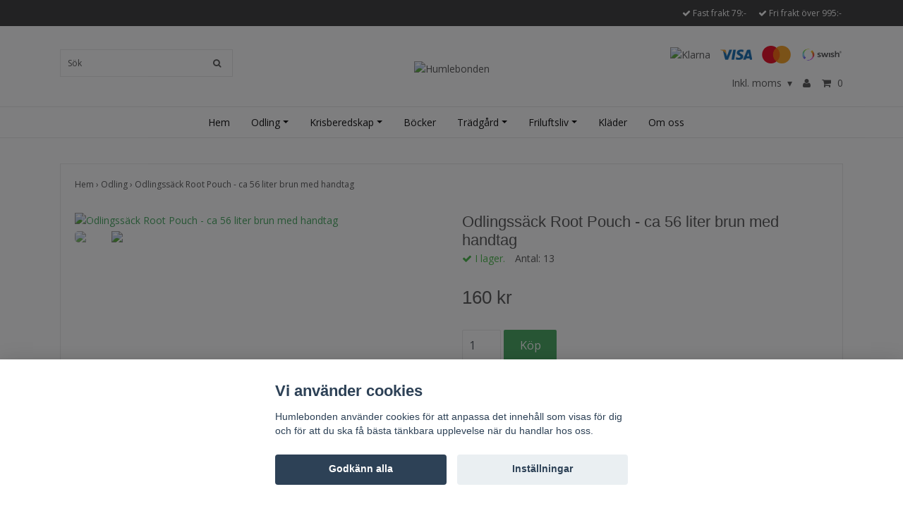

--- FILE ---
content_type: text/html; charset=utf-8
request_url: https://humlebonden.se/odling/odlingssack-root-pouch-30-liter-brun-med-handtag
body_size: 14820
content:
<!DOCTYPE html>
<html lang="sv">
<head><script>var fbPixelEventId = Math.floor(Math.random() * 9000000000) + 1000000000;</script><meta property="ix:host" content="cdn.quickbutik.com/images"><title>Odlingssäck Root Pouch - ca 56 liter brun med handtag - Humlebonden</title>
<meta http-equiv="Content-Type" content="text/html; charset=UTF-8">
<meta name="author" content="Humlebonden">
<meta name="description" content="Odlingssäck Root Pouch tillverkade av 100% återvunnet material.Passar utmärkt för att odla både grönsaker och blommor i. I växthus eller utomhus. Vid användning">
<link rel="icon" type="image/png" href="https://cdn.quickbutik.com/images/29293s/templates/ocean/assets/favicon.png?s=91702&auto=format">
<meta property="og:description" content="Odlingssäck Root Pouch tillverkade av 100% återvunnet material.Passar utmärkt för att odla både grönsaker och blommor i. I växthus eller utomhus. Vid användning">
<meta property="og:title" content="Odlingssäck Root Pouch - ca 56 liter brun med handtag - Humlebonden">
<meta property="og:url" content="https://humlebonden.se/odling/odlingssack-root-pouch-30-liter-brun-med-handtag">
<meta property="og:site_name" content="Humlebonden">
<meta property="og:type" content="website">
<meta property="og:image" content="https://cdn.quickbutik.com/images/29293s/products/603374880d927.png">
<meta property="twitter:card" content="summary">
<meta property="twitter:title" content="Humlebonden">
<meta property="twitter:description" content="Odlingssäck Root Pouch tillverkade av 100% återvunnet material.Passar utmärkt för att odla både grönsaker och blommor i. I växthus eller utomhus. Vid användning">
<meta property="twitter:image" content="https://cdn.quickbutik.com/images/29293s/products/603374880d927.png">
<meta name="viewport" content="width=device-width, initial-scale=1, maximum-scale=1">
<link rel="canonical" href="https://humlebonden.se/odling/odlingssack-root-pouch-30-liter-brun-med-handtag">
<!-- CSS --><link href="https://storage.quickbutik.com/stores/29293s/templates/ocean/css/assets.css?91702" rel="stylesheet" type="text/css" media="all">
<link href="https://storage.quickbutik.com/stores/29293s/templates/ocean/css/style.css?91702" rel="stylesheet" type="text/css" media="all">
<link rel="sitemap" type="application/xml" title="Sitemap" href="https://humlebonden.se/sitemap.xml">
<link href="//fonts.googleapis.com/css?family=Open+Sans:400,700%7C" rel="stylesheet" type="text/css"  media="all" /><!--[if lt IE 9]><script src="http://html5shim.googlecode.com/svn/trunk/html5.js"></script><![endif]-->

	<meta name="google-site-verification" content="yRVWGHoHD4t7iYpqCeDKZODRKR4sxrKltFXK2IGA7Fc" />

<meta name="facebook-domain-verification" content="a2d6dxbvmflhiadz2wrzyavw341o65" />

<!--Start of Tawk.to Script-->
<script type="text/javascript">
var Tawk_API=Tawk_API||{}, Tawk_LoadStart=new Date();
(function(){
var s1=document.createElement("script"),s0=document.getElementsByTagName("script")[0];
s1.async=true;
s1.src='https://embed.tawk.to/65c277e30ff6374032ca0486/1hlvq8kuu';
s1.charset='UTF-8';
s1.setAttribute('crossorigin','*');
s0.parentNode.insertBefore(s1,s0);
})();
</script>
<!--End of Tawk.to Script-->
<script type="text/javascript" defer>document.addEventListener('DOMContentLoaded', () => {
    document.body.setAttribute('data-qb-page', 'product');
});</script><script src="/assets/shopassets/cookieconsent/cookieconsent.js?v=230"></script>
<style>
    html.force--consent,
    html.force--consent body{
        height: auto!important;
        width: 100vw!important;
    }
</style>

    <script type="text/javascript">
    var qb_cookieconsent = initCookieConsent();
    var qb_cookieconsent_blocks = [{"title":"Vi anv\u00e4nder cookies","description":"Humlebonden anv\u00e4nder cookies f\u00f6r att anpassa det inneh\u00e5ll som visas f\u00f6r dig och f\u00f6r att du ska f\u00e5 b\u00e4sta t\u00e4nkbara upplevelse n\u00e4r du handlar hos oss."},{"title":"N\u00f6dv\u00e4ndiga cookies *","description":"Dessa cookies \u00e4r n\u00f6dv\u00e4ndiga f\u00f6r att butiken ska fungera korrekt och g\u00e5r inte att st\u00e4nga av utan att beh\u00f6va l\u00e4mna denna webbplats. De anv\u00e4nds f\u00f6r att funktionalitet som t.ex. varukorg, skapa ett konto och annat ska fungera korrekt.","toggle":{"value":"basic","enabled":true,"readonly":true}},{"title":"Statistik och prestanda","description":"Dessa cookies g\u00f6r att vi kan r\u00e4kna bes\u00f6k och trafik och d\u00e4rmed ta reda p\u00e5 saker som vilka sidor som \u00e4r mest popul\u00e4ra och hur bes\u00f6karna r\u00f6r sig p\u00e5 v\u00e5r webbplats. All information som samlas in genom dessa cookies \u00e4r sammanst\u00e4lld, vilket inneb\u00e4r att den \u00e4r anonym. Om du inte till\u00e5ter dessa cookies kan vi inte ge dig en lika skr\u00e4ddarsydd upplevelse.","toggle":{"value":"analytics","enabled":false,"readonly":false},"cookie_table":[{"col1":"_ga","col2":"google.com","col3":"2 years","col4":"Google Analytics"},{"col1":"_gat","col2":"google.com","col3":"1 minute","col4":"Google Analytics"},{"col1":"_gid","col2":"google.com","col3":"1 day","col4":"Google Analytics"}]},{"title":"Marknadsf\u00f6ring","description":"Dessa cookies st\u00e4lls in via v\u00e5r webbplats av v\u00e5ra annonseringspartner f\u00f6r att skapa en profil f\u00f6r dina intressen och visa relevanta annonser p\u00e5 andra webbplatser. De lagrar inte direkt personlig information men kan identifiera din webbl\u00e4sare och internetenhet. Om du inte till\u00e5ter dessa cookies kommer du att uppleva mindre riktad reklam.","toggle":{"value":"marketing","enabled":false,"readonly":false}}];
</script>
    <!-- Google Analytics 4 -->
    <script async src="https://www.googletagmanager.com/gtag/js?id=G-JWKTSBGNVC"></script>
    <script>
        window.dataLayer = window.dataLayer || [];
        function gtag(){dataLayer.push(arguments);}

        gtag('consent', 'default', {
            'analytics_storage': 'denied',
            'ad_storage': 'denied',
            'ad_user_data': 'denied',
            'ad_personalization': 'denied',
            'wait_for_update': 500,
        });

        const getConsentForCategory = (category) => (typeof qb_cookieconsent == 'undefined' || qb_cookieconsent.allowedCategory(category)) ? 'granted' : 'denied';

        if (typeof qb_cookieconsent == 'undefined' || qb_cookieconsent.allowedCategory('analytics') || qb_cookieconsent.allowedCategory('marketing')) {
            const analyticsConsent = getConsentForCategory('analytics');
            const marketingConsent = getConsentForCategory('marketing');

            gtag('consent', 'update', {
                'analytics_storage': analyticsConsent,
                'ad_storage': marketingConsent,
                'ad_user_data': marketingConsent,
                'ad_personalization': marketingConsent,
            });
        }

        // Handle consent updates for GA4
        document.addEventListener('QB_CookieConsentAccepted', function(event) {
            const cookie = qbGetEvent(event).cookie;
            const getConsentLevel = (level) => (cookie && cookie.level && cookie.level.includes(level)) ? 'granted' : 'denied';

            gtag('consent', 'update', {
                'analytics_storage': getConsentLevel('analytics'),
                'ad_storage': getConsentLevel('marketing'),
                'ad_user_data': getConsentLevel('marketing'),
                'ad_personalization': getConsentLevel('marketing'),
            });
        });

        gtag('js', new Date());
        gtag('config', 'G-JWKTSBGNVC', { 'allow_enhanced_conversions' : true } );
gtag('config', 'AW-10797660568', { 'allow_enhanced_conversions' : true } );
gtag('event', 'page_view', JSON.parse('{"ecomm_pagetype":"product","ecomm_prodid":"19","ecomm_totalvalue":160,"currency":"SEK","send_to":"AW-10797660568"}'));
gtag('event', 'view_item', JSON.parse('{"currency":"SEK","value":"160","items":[{"item_name":"Odlingssäck Root Pouch - ca 56 liter brun med handtag","item_id":"19","price":"160","item_category":"Odling","item_variant":"","quantity":"1","description":"<p>Odlingss&auml;ck Root Pouch tillverkade av 100% &aring;tervunnet material.<\/p><p>Passar utm&auml;rkt f&ouml;r att odla b&aring;de gr&ouml;nsaker och blommor i. I v&auml;xthus eller utomhus. Vid anv&auml;ndning inomhus t&auml;nk p&aring; att ha ett fat under d&aring; odlingss&auml;cken sl&auml;pper igenom &ouml;verfl&ouml;digt vatten.<\/p><p>UV-best&auml;ndig &bull; BPA-fri &bull; Giftfri<\/p><p>Tillverkad av 100% &aring;tervunnet material<\/p><p>250 g \/ m2 PETE-tyg<\/p><p>Root Pouch &auml;r ett familjef&ouml;retag som f&ouml;rvandlar kasserade plastflaskor till ett m&aring;ngsidigt, geo-textilmaterial.<\/p><p>Odlingss&auml;ckarna Root Pouch tyg h&aring;ller v&auml;xterna friska genom att l&aring;ta &ouml;verfl&ouml;digt vatten rinna ut och l&aring;ta r&ouml;tter andas och v&auml;xa.<\/p><p>S&auml;ckarna har en h&aring;llbarhet p&aring; ca 3-5 s&auml;songer men oftast mycket l&auml;ngre &auml;n s&aring; om man t&ouml;mmer, borstar ur dem och f&ouml;rvarar dem under tak n&auml;r de inte anv&auml;nds.&amp;nbsp;<\/p><p>H&ouml;jd ca 37cm . Diameter ca 41cm<\/p><p>Volymen p&aring; s&auml;ckarna &auml;r ca liter och st&auml;mmer inte alltid exakt. Volymen kan vara mellan 52 - 56 liter<\/p>","image_url":"https%3A%2F%2Fcdn.quickbutik.com%2Fimages%2F29293s%2Fproducts%2F603374880d927.png"}]}'));

        const gaClientIdPromise = new Promise(resolve => {
            gtag('get', 'G-JWKTSBGNVC', 'client_id', resolve);
        });
        const gaSessionIdPromise = new Promise(resolve => {
            gtag('get', 'G-JWKTSBGNVC', 'session_id', resolve);
        });

        Promise.all([gaClientIdPromise, gaSessionIdPromise]).then(([gaClientId, gaSessionId]) => {
            var checkoutButton = document.querySelector("a[href='/cart/index']");
            if (checkoutButton) {
                checkoutButton.onclick = function() {
                    var query = new URLSearchParams({
                        ...(typeof qb_cookieconsent == 'undefined' || qb_cookieconsent.allowedCategory('analytics') ? {
                            gaClientId,
                            gaSessionId,
                        } : {}),
                        consentCategories: [
                            ...(typeof qb_cookieconsent == 'undefined' || qb_cookieconsent.allowedCategory('analytics')) ? ['analytics'] : [],
                            ...(typeof qb_cookieconsent == 'undefined' || qb_cookieconsent.allowedCategory('marketing')) ? ['marketing'] : [],
                        ],
                    });
                    this.setAttribute("href", "/cart/index?" + query.toString());
                };
            }
        });
    </script>
    <!-- End Google Analytics 4 --></head>
<body>
    <div id="my-wrapper">

	<header id="site-header" class="clearfix">

    <div class="top-bar">
    
        <div class="container">
            <div class="row d-flex d-lg-none">
            
                <div class="languages-mobile col-3">
                </div>
        	
            	<div class="col-6 text-center">
        		        <a class="taxlink" title="Prices including tax. Click to toggle" href="?tax-reverse">
        		        Inkl. moms
        		         <i class="fa fa-sort-desc">&#x25be;</i>
        		        </a>
            	</div>
        	
            </div>
        </div>
        
    </div>
    
    <div class="container">
        
        <div id="mobile-navigation">
            <nav class="nav">
                <ul>
                    <li>
                        <a href="#shopping-cart" class="slide-menu">Din varukorg</a>
                    </li>
                    
                        <li>
                            <a class="" href="/">Hem</a>
                        </li>
                        <li>
                            <a class="" href="/odling">Odling</a>
                        </li>
                        <li>
                            <a class="" href="/krisberedskap">Krisberedskap</a>
                        </li>
                        <li>
                            <a class="" href="/bocker">Böcker</a>
                        </li>
                        <li>
                            <a class="" href="/tradgard">Trädgård</a>
                        </li>
                        <li>
                            <a class="" href="/friluftsliv">Friluftsliv</a>
                        </li>
                        <li>
                            <a class="" href="/klader">Kläder</a>
                        </li>
                        <li>
                            <a class="" href="/sidor/om-oss">Om oss</a>
                        </li>
                        <li>
                            <hr />
                        </li>
                </ul>
            </nav>
        </div>

        <div class=" d-block d-lg-none mobile-header">
            <div class="row">
                <div class="col-3">
                    <a id="responsive-menu-button" href="#navigation"> <i class="fa fa-bars fa-2x"></i> </a>
                </div>
                <div class="col-6">
                    <form action="/shop/search" method="get">
                        <div class="search-wrapper">
                            <input class="search_text" name="s" type="text" placeholder="Sök" value="">
                            <button class="search_submit" type="submit"><i class="fa fa-search"></i></button>
                            <div class="clear"></div>
                        </div>
                    </form>
                </div>
                <div class="col-3 text-right">
                    <a href="#shopping-cart" class="mobile-cart-icon cart-link slide-menu"><i class="fa fa-shopping-cart"></i><span class="cart_link_count">0</span></a>
                </div>
            </div>
        </div>
        
        <div>
            <div class="row">
                <div class="col-lg-6 col-md-4 col-12">
                    <div class="top_left_content">
                         
                    </div>
                </div>
                <div class="col-lg-6 col-md-8 col-12"> 
                    <div class="top_pointers">

                            <div class="top_pointer">
                                <i class='fa fax fa-check'></i> Fast frakt 79:-
                            </div>

                            <div class="top_pointer">
                                <i class='fa fax fa-check'></i> Fri frakt över 995:-
                            </div>
                    </div>
                </div>
            </div>
        </div>
        
    </div>
</header>
<div id="main" role="main">

	<div class="container header-wrapper">

		<div id="page-layout">
			<div class="row">
				<div class="col-lg-4 hidden-xs d-none d-lg-flex flex-column align-items-md-center align-items-lg-start justify-content-center">
                    <div class="search-wrapper d-none d-md-block">
                        <form action="/shop/search" method="get">
                            <input class="search_text" name="s" type="text" size="25" placeholder="Sök" value="">
                            <button class="search_submit" type="submit">
                                <i class="fa fa-search"></i>
                            </button>
                            <div class="clear"></div>
                        </form>
                    </div>
                    
                    <div class="d-flex justify-content-start align-items-center mt-3">
                    
                    
                        
                    </div>
                    
                </div>
                
                <div class="col-lg-4 text-center logo">
                    <a href="https://humlebonden.se" title="Humlebonden" class="col-md-8"> <img class="img-responsive max-height-logo" src="https://cdn.quickbutik.com/images/29293s/templates/ocean/assets/logo.png?s=91702&auto=format" alt="Humlebonden">
						
                    </a>
                </div>
                
                <div class="col-lg-4 d-none d-lg-flex align-items-md-center align-items-lg-end justify-content-center flex-column">
                    <div class="hidden-sm d-none d-md-inline-block pr-lg-0 mt-3 mt-lg-0 ">
                        	<div class="paymentmethods">
                        		    <img alt="Klarna" class="x1" src="https://cdn.klarna.com/1.0/shared/image/generic/logo/sv_se/basic/logo_black.png?width=75">
                        		    <img alt="Visa" class="x15" src="/assets/shopassets/paylogos/visa.png">
                        		    <img alt="MasterCard" src="/assets/shopassets/paylogos/mastercard.png">
                        		    <img alt="Swish" class="x1" src="/assets/shopassets/paylogos/swish.png"> 
                        	</div>
                    </div>
                    <div id="cart-brief" class="pr-2 d-flex justify-content-end align-items-center mt-3">
                        
                            <a class="taxlink" title="Priser är inkl. moms. Klicka för att växla om till exkl. moms." href="?tax-reverse"> Inkl. moms <i class="fa fa-sort-desc">&#x25be;</i></a>
            			
                                <a title="Logga in" class="loginlink" href="/customer/login"><i class="fa fa-user"></i></a>
                        
                        <a href="#shopping-cart" class="cart-link slide-menu"><i class="fa fa-shopping-cart"></i> <span class="cart_link_count">0</span></a>
                    </div>
                </div>
                
            </div>
        </div>
    </div>
    
    <div id="main_menu" class="d-none d-lg-block">
        <div id="product-nav-wrapper">
            <ul class="nav nav-pills container d-flex justify-content-center">
                        <li>
                            <a href="/" title="Hem">Hem</a>
                        </li>
                        <li class="dropdown">
                            <span class=""></span>
                            <a href="/odling" class="dropdown-toggle">Odling</a>
                            <ul class="dropdown-menu">
                                    <li><a href="/odling/odlingssackar">Odlingssäckar</a></li>
                                    <li><a href="/odling/odling-och-skord">Odlingstillbehör och Skörd</a></li>
                                    <li><a href="/odling/handredskap">Handredskap</a></li>
                                    <li><a href="/odling/forkultivering">Förkultivering</a></li>
                                    <li><a href="/odling/vaxtbelysning">Växtbelysning</a></li>
                            </ul>
                        </li>
                        <li class="dropdown">
                            <span class=""></span>
                            <a href="/krisberedskap" class="dropdown-toggle">Krisberedskap</a>
                            <ul class="dropdown-menu">
                                    <li><a href="/krisberedskap/frystorkad-mat">Frystorkad mat</a></li>
                                    <li><a href="/krisberedskap/portabel-stromforsorjning">Portabel strömförsörjning</a></li>
                                    <li><a href="/krisberedskap/krislador">Krislådor</a></li>
                                    <li><a href="/krisberedskap/verktyg">Verktyg</a></li>
                                    <li><a href="/krisberedskap/vatten-och-rening">Vatten och rening</a></li>
                                    <li><a href="/krisberedskap/matlagning-och-gas">Matlagning och gas</a></li>
                                    <li><a href="/krisberedskap/ficklampor-och-belysning">Ficklampor och belysning</a></li>
                            </ul>
                        </li>
                        <li>
                            <a href="/bocker" title="Böcker">Böcker</a>
                        </li>
                        <li class="dropdown">
                            <span class=""></span>
                            <a href="/tradgard" class="dropdown-toggle">Trädgård</a>
                            <ul class="dropdown-menu">
                                    <li><a href="/tradgard/for-faglar-och-insekter">För fåglar och insekter</a></li>
                            </ul>
                        </li>
                        <li class="dropdown">
                            <span class=""></span>
                            <a href="/friluftsliv" class="dropdown-toggle">Friluftsliv</a>
                            <ul class="dropdown-menu">
                                    <li><a href="/friluftsliv/vedklyv">Vedklyv</a></li>
                                    <li><a href="/friluftsliv/knivar-och-yxor">Knivar och Yxor</a></li>
                                    <li><a href="/friluftsliv/laga-mat-ata">Laga Mat &amp; Äta</a></li>
                                    <li><a href="/friluftsliv/tillbehor">Tillbehör</a></li>
                            </ul>
                        </li>
                        <li>
                            <a href="/klader" title="Kläder">Kläder</a>
                        </li>
                        <li>
                            <a href="/sidor/om-oss" title="Om oss">Om oss</a>
                        </li>
            </ul>
        </div>
    </div>
    <div class="container">
        <div class="row">
            <div class="maincol col">
                <div class="maincontent">
                <article id="/odling/odlingssack-root-pouch-30-liter-brun-med-handtag" itemscope itemtype="http://schema.org/Product">
                <div id="single_product">
                
                <div class="row single-product-border mt-4">
                        <!-- Breadcrumbs -->
                        <nav class="breadcrumb col-12" aria-label="breadcrumbs">
                            <a href="/" title="Hem">Hem&nbsp;<span aria-hidden="true">›&nbsp;</span></a>
                            <a href="/odling" title="Odling">Odling&nbsp;<span aria-hidden="true">›&nbsp;</span></a>
                            <a href="/odling/odlingssack-root-pouch-30-liter-brun-med-handtag" title="Odlingssäck Root Pouch - ca 56 liter brun med handtag">Odlingssäck Root Pouch - ca 56 liter brun med handtag&nbsp;</a>
                        </nav>
                    
                	<div class="col-md-6 col-sm-6 product-images">
                	
                		<div class="product-images">
                            <ul id="lightSlider">
                                    <li data-thumb="https://cdn.quickbutik.com/images/29293s/products/603374880d927.png?w=90&auto=format" class="active qs-product-image85">
                				        <a href="https://cdn.quickbutik.com/images/29293s/products/603374880d927.png" title="Odlingssäck Root Pouch - ca 56 liter brun med handtag">
                                            <img itemprop="image" src="https://cdn.quickbutik.com/images/29293s/products/603374880d927.png?w=750&auto=format" alt="Odlingssäck Root Pouch - ca 56 liter brun med handtag" />
                                        </a>
                                    </li>
                                    <li data-thumb="https://cdn.quickbutik.com/images/29293s/products/161348825116134881611613488090602920d20b6d3.jpeg?w=90&auto=format" class="active qs-product-image29">
                				        <a href="https://cdn.quickbutik.com/images/29293s/products/161348825116134881611613488090602920d20b6d3.jpeg" title="Odlingssäck Root Pouch - ca 56 liter brun med handtag">
                                            <img itemprop="image" src="https://cdn.quickbutik.com/images/29293s/products/161348825116134881611613488090602920d20b6d3.jpeg?w=750&auto=format" alt="Odlingssäck Root Pouch - ca 56 liter brun med handtag" />
                                        </a>
                                    </li>
                            </ul>
                            <br />
                        </div>
                	
                    </div>
                	
                	<div class="col-md-6 col-sm-6">
                	    <section class="entry-content">
                
                            <h1 class="custom-font product-description-header" itemprop="name">Odlingssäck Root Pouch - ca 56 liter brun med handtag</h1>
                            
                            <div class="product-stock-box">
                                <div data-in-stock-text="I lager." data-out-of-stock-text="Ej i lager." data-combination-not-exist-text="Varianten finns ej." class="product-current-stock-status instock"><i class="fa fa-check"></i> I lager.</div>
                                
                                    
                                    
                                    
                                    
                                    <div class="product-current-stock-qty-box">Antal: <span class="product-current-stock-qty">13</span></div>
                                    
                                    
                                    
                                    
                            </div>
                
                            <form class="qs-cart form" method="post">     
                                
                                <input type="hidden" class="qs-cart-pid"    value="19">
                                <input type="hidden" class="qs-cart-price"  value="160">
                                
                
                                <h5 class="custom-font compare-at-price qs-product-before-price" style="display:none;">0 kr</h5>
                
                                <div itemprop="offers" itemscope itemtype="http://schema.org/Offer">
                                    <h3 class="custom-font qs-product-price" id="price-field">160 kr</h3>
                                    <meta itemscope itemprop="itemCondition" itemtype="http://schema.org/OfferItemCondition" content="http://schema.org/NewCondition" />
                                    <meta itemprop="price" content="160">
                                    <meta itemprop="priceCurrency" content="SEK">
                                    <link itemprop="availability" href="http://schema.org/InStock">
                                    <meta itemprop="url" content="https://humlebonden.se/odling/odlingssack-root-pouch-30-liter-brun-med-handtag">
                                </div>
                        
                                <meta itemprop="sku" content="RP009">
                                
                                <meta itemprop="brand" content="Root Pouch">
                                
                        
                                <div>
                                    <input name="qs-cart-qty" type="number" class="qs-cart-qty form-control qty-picker" min="1" value="1">
                
                                    <input type="submit" name="add" value="Köp" id="purchase" data-unavailable-txt="Otillgänglig" class="qs-cart-submit btn">
                                </div>
                
                            </form>
                
                            
                            
                            <div class="product-info-box product-supplier-box" style=""><strong>Leverantör:</strong> <span class="product-current-supplier">Root Pouch</span></div>
                
                            <div class="product-description-wrapper product_description" itemprop="description">
                                <p>Odlingssäck Root Pouch tillverkade av 100% återvunnet material.</p><p>Passar utmärkt för att odla både grönsaker och blommor i. I växthus eller utomhus. Vid användning inomhus tänk på att ha ett fat under då odlingssäcken släpper igenom överflödigt vatten.</p><p>UV-beständig • BPA-fri • Giftfri</p><p>Tillverkad av 100% återvunnet material</p><p>250 g / m2 PETE-tyg</p><p>Root Pouch är ett familjeföretag som förvandlar kasserade plastflaskor till ett mångsidigt, geo-textilmaterial.</p><p>Odlingssäckarna Root Pouch tyg håller växterna friska genom att låta överflödigt vatten rinna ut och låta rötter andas och växa.</p><p>Säckarna har en hållbarhet på ca 3-5 säsonger men oftast mycket längre än så om man tömmer, borstar ur dem och förvarar dem under tak när de inte används.&nbsp;</p><p>Höjd ca 37cm . Diameter ca 41cm</p><p>Volymen på säckarna är ca liter och stämmer inte alltid exakt. Volymen kan vara mellan 52 - 56 liter</p>
                            </div>
                
                                <div id="share"></div>
                
                        </section>
                    </div>
                
                </div>
                
                <div class="row mt-5">
                    <div class="col-md-12">
                        <h3>Flera populära produkter</h3>
                        
                        <ul class="product-grid row clearfix">
                            <li class="col-lg-3 col-md-4 col-sm-4 col-12 product  d-flex justify-content-center" data-pid="112">
                                <div class="indiv-product d-flex flex-column justify-content-between">
                                
                                    <div class="content_box">
                                        <div class="product-image">
                                            <div class="product-head">
                                                <img src="https://cdn.quickbutik.com/images/29293s/products/6213b36383e31.jpeg?w=500&h=500&auto=format" alt="Sticketikett bambu 10 cm, 15 st" class="animated fadeIn">
                                            </div>
                                        </div>
                                        <div class="product-overlay">
                                            <a href="/odling/sticketikett-bambu-10-cm-15-st"></a>
                                        </div>
                                    </div>
                                    
                                    <div class="content_product_desc d-flex flex-column justify-content-between pt-3 flex-grow-1">
                                        <div class="indiv-product-title-text mb-4">
                                            <a href="/odling/sticketikett-bambu-10-cm-15-st" title="Sticketikett bambu 10 cm, 15 st">
                                                Sticketikett bambu 10 cm, 15 st
                                            </a>
                                        </div>
                                        <div class="align-self-normal">
                                            <div class="money-styling custom-font d-inline-block float-left">
                                                <a href="/odling/sticketikett-bambu-10-cm-15-st" title="Sticketikett bambu 10 cm, 15 st">
                                                    29 kr <s>39 kr</s>
                                                </a>
                                            </div>
                                            <div class="text-center d-inline-block float-right">
                                            </div>
                                        </div>
                                    </div>
                                    
                                </div>
                            </li>
                            <li class="col-lg-3 col-md-4 col-sm-4 col-12 product  d-flex justify-content-center" data-pid="151">
                                <div class="indiv-product d-flex flex-column justify-content-between">
                                
                                    <div class="content_box">
                                        <div class="product-image">
                                            <div class="product-head">
                                                <img src="https://cdn.quickbutik.com/images/29293s/products/635a73df5784e.jpeg?w=500&h=500&auto=format" alt="Bindtråd Naturfärgad 5 meter" class="animated fadeIn">
                                            </div>
                                        </div>
                                        <div class="product-overlay">
                                            <a href="/odling/bindtrad-naturfargad-5-meter"></a>
                                        </div>
                                    </div>
                                    
                                    <div class="content_product_desc d-flex flex-column justify-content-between pt-3 flex-grow-1">
                                        <div class="indiv-product-title-text mb-4">
                                            <a href="/odling/bindtrad-naturfargad-5-meter" title="Bindtråd Naturfärgad 5 meter">
                                                Bindtråd Naturfärgad 5 meter
                                            </a>
                                        </div>
                                        <div class="align-self-normal">
                                            <div class="money-styling custom-font d-inline-block float-left">
                                                <a href="/odling/bindtrad-naturfargad-5-meter" title="Bindtråd Naturfärgad 5 meter">
                                                    39 kr <s>50 kr</s>
                                                </a>
                                            </div>
                                            <div class="text-center d-inline-block float-right">
                                            </div>
                                        </div>
                                    </div>
                                    
                                </div>
                            </li>
                            <li class="col-lg-3 col-md-4 col-sm-4 col-12 product  d-flex justify-content-center" data-pid="162">
                                <div class="indiv-product d-flex flex-column justify-content-between">
                                
                                    <div class="content_box">
                                        <div class="product-image">
                                            <div class="product-head">
                                                <img src="https://cdn.quickbutik.com/images/29293s/products/635a897918f78.jpeg?w=500&h=500&auto=format" alt="Handsåg ihopfällbar" class="animated fadeIn">
                                            </div>
                                        </div>
                                        <div class="product-overlay">
                                            <a href="/odling/handsag"></a>
                                        </div>
                                    </div>
                                    
                                    <div class="content_product_desc d-flex flex-column justify-content-between pt-3 flex-grow-1">
                                        <div class="indiv-product-title-text mb-4">
                                            <a href="/odling/handsag" title="Handsåg ihopfällbar">
                                                Handsåg ihopfällbar
                                            </a>
                                        </div>
                                        <div class="align-self-normal">
                                            <div class="money-styling custom-font d-inline-block float-left">
                                                <a href="/odling/handsag" title="Handsåg ihopfällbar">
                                                    259 kr <s>359 kr</s>
                                                </a>
                                            </div>
                                            <div class="text-center d-inline-block float-right">
                                                <form class="qs-cart" method="post">
                                                    <input type="hidden" class="qs-cart-pid"    value="162">
                                                    <input type="hidden" class="qs-cart-price"  value="259">
                                                    <input name="qs-cart-qty" type="hidden" class="qs-cart-qty qty-picker" value="1" />
                
                                                    <input type="submit" name="add" value="Köp" class="list-buybtn qs-cart-submit btn  btn-block">
                                                </form>
                                            </div>
                                        </div>
                                    </div>
                                    
                                </div>
                            </li>
                            <li class="col-lg-3 col-md-4 col-sm-4 col-12 product  d-flex justify-content-center" data-pid="277">
                                <div class="indiv-product d-flex flex-column justify-content-between">
                                
                                    <div class="content_box">
                                        <div class="product-image">
                                            <div class="product-head">
                                                <img src="https://cdn.quickbutik.com/images/29293s/products/65940d121d1cb.jpeg?w=500&h=500&auto=format" alt="Presentkort" class="animated fadeIn">
                                            </div>
                                        </div>
                                        <div class="product-overlay">
                                            <a href="/odling/presentkort"></a>
                                        </div>
                                    </div>
                                    
                                    <div class="content_product_desc d-flex flex-column justify-content-between pt-3 flex-grow-1">
                                        <div class="indiv-product-title-text mb-4">
                                            <a href="/odling/presentkort" title="Presentkort">
                                                Presentkort
                                            </a>
                                        </div>
                                        <div class="align-self-normal">
                                            <div class="money-styling custom-font d-inline-block float-left">
                                                <a href="/odling/presentkort" title="Presentkort">
                                                    100 kr 
                                                </a>
                                            </div>
                                            <div class="text-center d-inline-block float-right">
                                                    <a href="/odling/odlingssack-root-pouch-30-liter-brun-med-handtag" title="Presentkort" class="list-buybtn btn btn-block">Köp</a>
                                            </div>
                                        </div>
                                    </div>
                                    
                                </div>
                            </li>
                        </ul>
                    </div>
                </div>
                
                </div>
                </article>                </div>
            </div>
        </div>
    </div>
</div><div class="d-block d-lg-none paymentmethods-footer">
    	<div class="paymentmethods">
    		    <img alt="Klarna" class="x1" src="https://cdn.klarna.com/1.0/shared/image/generic/logo/sv_se/basic/logo_black.png?width=75">
    		    <img alt="Visa" class="x15" src="/assets/shopassets/paylogos/visa.png">
    		    <img alt="MasterCard" src="/assets/shopassets/paylogos/mastercard.png">
    		    <img alt="Swish" class="x1" src="/assets/shopassets/paylogos/swish.png"> 
    	</div>
</div>

<footer>
<div class="container">
    <div class="row">
        <div class="col-lg-12 col-md-12">
        
				
        <div class="footer-menu text-center">
        <a href="/contact">Kontakt</a>&nbsp;
        <a href="/sidor/terms-and-conditions">Köpvillkor</a>&nbsp;
        </div>

        <div class="text-center">

            		<a href="https://www.facebook.com/Humlebonden/" target="_blank" class="btn btn-facebook"><i class="fa fa-facebook"></i></a>
            		<a href="https://www.instagram.com/humlebonden.se/" target="_blank" class="btn btn-instagram"><i class="fa fa-instagram"></i></a>
  
            <div class="clearfix"></div>
            <div style="margin-top: 16px;">© Copyright 2025 Humlebonden</div>
            <div class="poweredby"><a style="text-decoration: none;" target="_blank" title="Powered by Quickbutik" href="https://quickbutik.com">Powered by Quickbutik</a></div></div>
						
		</div>

	</div>
<!-- .row -->
		
</div>
<!-- container -->
</footer><div class="modal fade" id="languageModal" role="dialog" data-backdrop="false">
        <div class="modal-dialog modal-sm">
            <div class="modal-content align-items-center justify-content-center">
                <div class="modal-body">
                    <div class="text-center">
Choose language
</div>
                    </div>
            </div>
        </div>
    </div>

    <div id="mobile-bar-settings" data-lbl-overview="Översikt" data-lbl-search="Sök"></div>
    <nav id="navigation"><ul>
<li>
                <a href="/">Hem</a>
                </li>
            <li>
                <a href="/odling"><span>Odling</span></a>
                <ul>
<li> <a class="show-all" href="/odling" title="Odling">Visa allt i Odling</a>
</li>
                    <li><a href="/odling/odlingssackar">Odlingssäckar</a></li>
                        <li><a href="/odling/odling-och-skord">Odlingstillbehör och Skörd</a></li>
                        <li><a href="/odling/handredskap">Handredskap</a></li>
                        <li><a href="/odling/forkultivering">Förkultivering</a></li>
                        <li><a href="/odling/vaxtbelysning">Växtbelysning</a></li>
                        
</ul>
</li>
            <li>
                <a href="/krisberedskap"><span>Krisberedskap</span></a>
                <ul>
<li> <a class="show-all" href="/krisberedskap" title="Krisberedskap">Visa allt i Krisberedskap</a>
</li>
                    <li><a href="/krisberedskap/frystorkad-mat">Frystorkad mat</a></li>
                        <li><a href="/krisberedskap/portabel-stromforsorjning">Portabel strömförsörjning</a></li>
                        <li><a href="/krisberedskap/krislador">Krislådor</a></li>
                        <li><a href="/krisberedskap/verktyg">Verktyg</a></li>
                        <li><a href="/krisberedskap/vatten-och-rening">Vatten och rening</a></li>
                        <li><a href="/krisberedskap/matlagning-och-gas">Matlagning och gas</a></li>
                        <li><a href="/krisberedskap/ficklampor-och-belysning">Ficklampor och belysning</a></li>
                        
</ul>
</li>
            <li>
                <a href="/bocker">Böcker</a>
                </li>
            <li>
                <a href="/tradgard"><span>Trädgård</span></a>
                <ul>
<li> <a class="show-all" href="/tradgard" title="Trädgård">Visa allt i Trädgård</a>
</li>
                    <li><a href="/tradgard/for-faglar-och-insekter">För fåglar och insekter</a></li>
                        
</ul>
</li>
            <li>
                <a href="/friluftsliv"><span>Friluftsliv</span></a>
                <ul>
<li> <a class="show-all" href="/friluftsliv" title="Friluftsliv">Visa allt i Friluftsliv</a>
</li>
                    <li><a href="/friluftsliv/vedklyv">Vedklyv</a></li>
                        <li><a href="/friluftsliv/knivar-och-yxor">Knivar och Yxor</a></li>
                        <li><a href="/friluftsliv/laga-mat-ata">Laga Mat &amp; Äta</a></li>
                        <li><a href="/friluftsliv/tillbehor">Tillbehör</a></li>
                        
</ul>
</li>
            <li>
                <a href="/klader">Kläder</a>
                </li>
            <li>
                <a href="/sidor/om-oss">Om oss</a>
                </li>
            <li>
                <a href="/contact">Kontakt</a>
                </li>
            <li>
                <a href="/sidor/terms-and-conditions">Köpvillkor</a>
                </li>
            <li>
                <a href="/customer/login"><i class="fa fa-user"></i> Logga in</a>
                    
</li>
        </ul></nav><nav id="shopping-cart"><div id="mmnue-cartbox" class="mmnue-cartbox">
	<!-- Your content -->
	<div>
		<div class="cartHeader text-center">Din varukorg</div>
	</div>
	
	<div class="qs-cart-empty" >
        <p style="padding: 28px;font-weight: 600;margin:0;">Din varukorg är tom, men det behöver den inte vara.</p>
    </div>
    
	<div class="qs-cart-update" style="display:none;" >
        <table id="CARTITEMS" class="table table-sm ">
            <thead>
                <tr>
                    <td style="width: 220px; text-align: left;">Produkt</td>
                    <td style="width: 130px; text-align: right;">Pris</td>
                </tr>
            </thead>

            <tbody>
            </tbody>
            <tfoot>
                <tr>
                    <td colspan="1"></td>
                    <td colspan="1" class="cartTotal" style="text-align: right;">0,00 SEK</td>
                </tr>
            </tfoot>
        </table>
	</div>
	
	<div class="slide-checkout-buttons">
		<a href="/cart/index" class="btn-buy btn btn-block btn-lg list-buybtn">Till kassan <i class="fa fa-shopping-cart"></i></a>
		<a  class="mmnue_close btn slide-menu mt-3" style="text-decoration: none; color: #2a2a2a;">Fortsätt att handla</a>
	</div>
	
</div></nav>
</div>

    <script src="https://storage.quickbutik.com/stores/29293s/templates/ocean/js/plugins.js?91702" type="text/javascript"></script><script src="https://storage.quickbutik.com/stores/29293s/templates/ocean/js/custom.js?91702" type="text/javascript"></script><script src="https://storage.quickbutik.com/stores/29293s/templates/ocean/js/qb.js?91702" type="text/javascript"></script>
<script type="text/javascript">var qs_store_url = "https://humlebonden.se";</script>
<script type="text/javascript">var qs_store_apps_data = {"location":"\/odling\/odlingssack-root-pouch-30-liter-brun-med-handtag","products":[],"product_id":"19","category_id":null,"category_name":"Odling","fetch":"fetch","order":null,"search":null,"recentPurchaseId":null,"product":{"title":"Odlingss\u00e4ck Root Pouch - ca 56 liter brun med handtag","price":"160 kr","price_raw":"160","before_price":"0 kr","hasVariants":false,"weight":"0","stock":"13","url":"\/odling\/odlingssack-root-pouch-30-liter-brun-med-handtag","preorder":false,"images":[{"url":"https:\/\/cdn.quickbutik.com\/images\/29293s\/products\/603374880d927.png","position":"1","title":"603374880d927.png","is_youtube_thumbnail":false},{"url":"https:\/\/cdn.quickbutik.com\/images\/29293s\/products\/161348825116134881611613488090602920d20b6d3.jpeg","position":"2","title":"161348825116134881611613488090602920d20b6d3.jpeg","is_youtube_thumbnail":false}]}}; var qs_store_apps = [];</script>
<script>if (typeof qs_options !== "undefined") { qs_store_apps_data.variants = JSON.stringify(Array.isArray(qs_options) ? qs_options : []); }</script>
<script type="text/javascript">$.ajax({type:"POST",url:"https://humlebonden.se/apps/fetch",async:!1,data:qs_store_apps_data, success:function(s){qs_store_apps=s}});</script>
<script>
    function fbConversion() {
        if (typeof qb_cookieconsent == 'undefined' || qb_cookieconsent.allowedCategory('marketing')) {
            fetch("https://humlebonden.se/apps/fbpixel",{method:"POST",headers:{"Content-Type":"application/json"},body:JSON.stringify({...qs_store_apps_data,event_id:fbPixelEventId})}).catch(e=>{console.error("Error:",e)});
        }
    }

    document.addEventListener('QB_CookieConsentAccepted', function(e) {
        fbConversion();
    });

    fbConversion();
</script>
<script type="text/javascript" src="/assets/qb_essentials.babel.js?v=20251006"></script><script type="text/javascript"> var recaptchaSiteKey="6Lc-2GcUAAAAAMXG8Lz5S_MpVshTUeESW6iJqK0_"; </script>
<!-- START WISHLISTS APP -->
<script type="text/javascript">
$(document).ready(function()
{
	var product_id = '19';
	var data = qs_store_apps.wishlists;

    	if(data.product && data.use_btn > 0)
    	{
    		$(data.btn_identifier).append(data.btn);
    	}
    	
    	$('head').append('<style>'+data.css+'</style>');
    	
});
</script>
<!-- END WISHLISTS APP -->
<!-- FREE SHIPPING TIMER APP START -->
<script type="text/javascript">
function checkFreeShipping(e)
{
	e = qbGetEvent(e);
	if(e==true)
	{
		response = qs_store_apps.freeshippingtimer;
		
		if(response.showas == 'inelement')
    	{
    		if($(document).find(response.showas_inelement_identifier).length > 0)
    		{
    			$(document).find(response.showas_inelement_identifier).css({ padding: '6px 0', 'font-size' : '13px', background: response.bg_color, color: response.text_color}).html(response.message).fadeOut(1).fadeIn(1);
    		}
    	}

    	return true;
	}

    $.post(qs_store_url + '/apps/freeshippingtimer/fetch', function(response) {
    	if(response.showas == 'notice')
    	{
    		showShippingNotice(response.message, response.text_color, response.bg_color);
    	}else if(response.showas == 'inelement')
    	{
    		if($(document).find(response.showas_inelement_identifier).length > 0)
    		{
    			$(document).find(response.showas_inelement_identifier).css({ padding: '6px 0', 'font-size' : '13px', background: response.bg_color, color: response.text_color}).html(response.message).fadeOut(1).fadeIn(1);
    		}
    	}
    });
}

var fstmessagetimer = null;
function showShippingNotice(message, text_color, bg_color)
{
   var newly_created = false;
   if($(document).find('.freeshippingtimer-message').length !== 1)
   {
   	   newly_created = true;
	   var loadDiv = document.createElement('div');
	   document.body.appendChild(loadDiv);
	   loadDiv.setAttribute('class','freeshippingtimer-message');
	   loadDiv.innerHTML ='<span id=fstx>×</span><div id=fst_div></div>';
   }
   
   if(newly_created == false && $('.freeshippingtimer-message').css('display') != 'none')
   {
   		// Show new message
   		$('.freeshippingtimer-message #fst_div').html(message);
   		// Reset timeout
   		clearTimeout(fstmessagetimer);
   		
   		fstmessagetimer = setTimeout(function() {
		     $('.freeshippingtimer-message').fadeOut();
	   }, 5000);
	   
   }else{
   	   $('.freeshippingtimer-message #fst_div').html(message);
   	
	   $('#fst_div').css({
	   		width: '98%'
	   });
	   
	   $('.freeshippingtimer-message').css({
	      background: bg_color,
	      color: text_color,
	     'font-size': '14px',
	      left: '0',
	      padding: '6px 0',
	      position: 'fixed',
	      top: '0',
	     'text-align': 'center',
	      width: '100%',
	     'z-index': '100000000'
	   });
	   
	   $('.freeshippingtimer-message > div > span').css({ 
	        color: '#ffffff',
	        'font-weight': 'bold'
	   });
	     
	   $('.freeshippingtimer-message > span').css({
	        cursor: 'pointer',
	        'font-size': '28px',
	        'position': 'absolute',
	        'right': '10px',
	         top: '-7px'
	   });
	   
   	   $('.freeshippingtimer-message').slideDown('fast');
   	   
   	   $('.freeshippingtimer-message #fstx').on('click', function(){
	 	  $('.freeshippingtimer-message').slideUp('fast');
	 	  clearTimeout(fstmessagetimer);
	   });
	   
   	   fstmessagetimer = setTimeout(function() {
		     $('.freeshippingtimer-message').fadeOut();
	   }, 5000);
   }
}

$(document).ready(function(){
	
	$(document).on("QB_CartUpdated", checkFreeShipping);
	
	checkFreeShipping(true,);
	
});
</script>
<!-- FREE SHIPPING TIMER APP END -->
<!-- PRODUCTWATCHERS APP START -->
    <script type="text/javascript">
        var url = qs_store_url + "/apps/productwatchers/load?product_id=19&soldout=false";
        var script = document.createElement('script');
        script.src = url;
        document.getElementsByTagName('head')[0].appendChild(script);
    </script>
<!-- PRODUCTWATCHERS APP END -->

<!-- START PRODUCTREVIEWS APP -->
<script type="text/javascript">
  // Function to render star rating using Bootstrap classes
  function renderProductRating(rating, reviewCount, starColorSetting) {
    const uniqueId = Math.floor(Math.random() * 100000);
    
    // Get configurable star size from appsOverrides, or fall back to default
    const starSize = window.appsOverrides?.QuickbutikProductReviews?.config?.stars?.size || '16px';
    
    // Determine star color (backend resolves "primary" to actual color)
    const activeColor = starColorSetting || '#F59E0B';
    const inactiveColor = '#E5E7EB';
    
    let starsHtml = '<div class="d-flex align-items-center mx-auto">';
    
    // Generate 5 stars
    for (let starIndex = 1; starIndex <= 5; starIndex++) {
      const gradientId = 'rating-gradient-' + uniqueId + '-' + starIndex;
      const remainder = rating - starIndex + 1;
      const fillPercentage = remainder > 0 && remainder < 1
        ? remainder * 100
        : starIndex <= Math.floor(rating)
          ? 100
          : 0;
      
      starsHtml += '<svg aria-hidden="true" style="width:' + starSize + ';height:' + starSize + '" viewBox="0 0 20 20" xmlns="http://www.w3.org/2000/svg">';
      starsHtml += '<title>Star ' + starIndex + '</title>';
      starsHtml += '<defs>';
      starsHtml += '<linearGradient id="' + gradientId + '">';
      starsHtml += '<stop offset="0%" stop-color="' + activeColor + '" />';
      starsHtml += '<stop offset="' + fillPercentage + '%" stop-color="' + activeColor + '" />';
      starsHtml += '<stop offset="' + fillPercentage + '%" stop-color="' + inactiveColor + '" />';
      starsHtml += '<stop offset="100%" stop-color="' + inactiveColor + '" />';
      starsHtml += '</linearGradient>';
      starsHtml += '</defs>';
      starsHtml += '<path fill="url(#' + gradientId + ')" d="M9.049 2.927c.3-.921 1.603-.921 1.902 0l1.07 3.292a1 1 0 00.95.69h3.462c.969 0 1.371 1.24.588 1.81l-2.8 2.034a1 1 0 00-.364 1.118l1.07 3.292c.3.921-.755 1.688-1.54 1.118l-2.8-2.034a1 1 0 00-1.175 0l-2.8 2.034c-.784.57-1.838-.197-1.539-1.118l1.07-3.292a1 1 0 00-.364-1.118L2.98 8.72c-.783-.57-.38-1.81.588-1.81h3.461a1 1 0 00.951-.69l1.07-3.292z" />';
      starsHtml += '</svg>';
    }
    
    starsHtml += '</div>';
    
    // Add review count if available
    if (reviewCount > 0) {
      starsHtml += '<div class="ml-2 text-muted small">(' + reviewCount + ')</div>';
    }
    
    return '<div class="d-flex align-items-center">' + starsHtml + '</div>';
  }

  var products_reviews = "";
  if ($(".product[data-pid]").length > 0) {
    var products_reviews = $(".product[data-pid]")
      .map(function () {
        return $(this).attr("data-pid");
      })
      .get()
      .join();
  }

  $(document).ready(function () {
    var product_id = "19";

	  // Single product page
    if (product_id.length > 0) {

      var data = qs_store_apps.productreviews;

      $(data.placement).after(data.html);

      $("head").append("<style>" + data.css + "</style>");
      
      // Determine star color from settings (backend resolves "primary" to actual color)
      var starColor = (data && data.star_color) ? data.star_color : '#fdc82b';
      
      // Inject star color styles for Nova, Orion, Swift themes
      var starColorStyles = '<style id="qb-review-star-styles">.fa-star, .mystar.selected { color: ' + starColor + ' !important; }</style>';
      if ($('#qb-review-star-styles').length) {
        $('#qb-review-star-styles').html('.fa-star, .mystar.selected { color: ' + starColor + ' !important; }');
      } else {
        $("head").append(starColorStyles);
      }
      
      // Populate data-qb-selector="product-apps-reviews-total" containers with average rating
      if (data && data.rating > 0) {
        var $totalContainers = $('[data-qb-selector="product-apps-reviews-total"]');
        if ($totalContainers.length > 0) {
          // Use Font Awesome icons to match product_review.php styling
          var rating = parseInt(data.rating);
          var starsHtml = '<div class="d-flex align-items-center"><span class="rating" style="color: ' + starColor + '; font-size: 20px; display: inline-block;">';
          
          // Filled stars
          for (var i = 1; i <= rating; i++) {
            starsHtml += '<i class="fa fa-star"></i>';
          }
          
          // Empty stars
          for (var i = 1; i <= (5 - rating); i++) {
            starsHtml += '<i class="fa fa-star-o"></i>';
          }
          
          starsHtml += '</span>';
          
          // Add review count
          if (data.amountTotal > 0) {
            starsHtml += '<span style="margin-left: 5px; font-size: 19px;">(' + data.amountTotal + ')</span>';
          }
          
          starsHtml += '</div>';
          
          $totalContainers.each(function() {
            // Only add if not already populated
            if ($(this).children().length === 0) {
              $(this).html(starsHtml);
            }
          });
        }
      }
	  }

    // Remove current product ID from products list to avoid rendering stars for the
    // current product on old jQuery themes' product page
    if (products_reviews.length > 0 && product_id.length > 0) {
      products_reviews = products_reviews
        .split(',')
        .filter(function (id) { return id !== product_id; })
        .join();
    }

	// Start, list, and product pages: Many products
	if (products_reviews.length > 0) {
      
      var data = qs_store_apps.productreviews;

      function applyProductReviews(dataObj) {

        // Skip processing on lists if show_in_lists is not enabled
        if (!dataObj || !dataObj.show_in_lists) {
          return;
        }
        
        // Inject star color styles for Nova, Orion, Swift themes
        if (dataObj && dataObj.star_color) {
          var listStarColor = dataObj.star_color;
          var listStarColorStyles = '<style id="qb-review-star-styles">.fa-star, .mystar.selected { color: ' + listStarColor + ' !important; }</style>';
          if ($('#qb-review-star-styles').length) {
            $('#qb-review-star-styles').html('.fa-star, .mystar.selected { color: ' + listStarColor + ' !important; }');
          } else {
            $("head").append(listStarColorStyles);
          }
        }

        if (dataObj && dataObj.products) {
          // Add star ratings to products
          $.each(dataObj.products, function (pk, p) {

            // Only if rating > 0
            if (p.rating > 0) {
              var $product = $('[data-pid="' + p.id + '"]');
              var $insideElement = dataObj.placement_list ? $product.find(dataObj.placement_list) : $();
              var starsHtml = renderProductRating(parseFloat(p.rating_decimal || p.rating), p.amountTotal || 0, dataObj.star_color);

              if ($insideElement.length > 0) {
                $insideElement.html(starsHtml);
              } else {
                $product.append(starsHtml);
              }
            }
          });

          $("head").append("<style>" + (dataObj.css || "") + "</style>");
        }
      }

      if (!data?.products || data?.products.length === 0) {
        $.post(
          "/apps/productreviews/fetch",
          {
            products: products_reviews,
            currentPage: $("body").attr("data-qb-page"),
          },
          function (response) {
            applyProductReviews(response);
          }
        );
      } else {
        applyProductReviews(data);
      }
    }
  });
</script>
<!-- END PRODUCTREVIEWS APP -->
<script>
    qb_cookieconsent.run({
        current_lang: 'en',
        autoclear_cookies: true,
        cookie_expiration: 90,
        autoload_css: true,
        theme_css: '/assets/shopassets/cookieconsent/cookieconsent.css?v=231',
        languages: {
            en: {
                consent_modal: {
                    title: "Vi använder cookies",
                    description: 'Humlebonden använder cookies för att anpassa det innehåll som visas för dig och för att du ska få bästa tänkbara upplevelse när du handlar hos oss.',
                    primary_btn: {
                        text: 'Godkänn alla',
                        role: 'accept_all'
                    },
                    secondary_btn: {
                        text: 'Inställningar',
                        role: 'settings'
                    }
                },
                settings_modal: {
                    title: 'Cookie inställningar',
                    save_settings_btn: "Spara",
                    accept_all_btn: "Godkänn alla",
                    cookie_table_headers: [
                        { col1: "Name" },
                        { col2: "Domain" },
                        { col3: "Expiration" },
                        { col4: "Description" }
                    ],
                    blocks: qb_cookieconsent_blocks
                }
            }
        },
        onAccept: function (cookie) {
            var event = new CustomEvent("QB_CookieConsentAccepted", {
                detail: {
                    cookie: cookie
                }
            });

            document.dispatchEvent(event);
        },
        onChange: function (cookie) {
            var event = new CustomEvent("QB_CookieConsentAccepted", {
                detail: {
                    cookie: cookie
                }
            });

            document.dispatchEvent(event);
        },
    });

            document.getElementsByTagName("html")[0].classList.add('force--consent');
</script>

    <script src="/assets/shopassets/misc/magicbean.js?v=1" data-shop-id="29293" data-url="https://magic-bean.services.quickbutik.com/v1/sow" data-site-section="1" data-key="8b3184250bc5bacaa91fecdbe207be36" defer></script><script>
    document.addEventListener('QB_CookieConsentAccepted', function(event) {
        const cookie = qbGetEvent(event).cookie;

        const getConsentLevel = (level) => (cookie && cookie.level && cookie.level.includes(level)) ? 'granted' : 'denied';

        gtag('consent', 'update', {
            'analytics_storage': getConsentLevel('analytics'),
            'ad_storage': getConsentLevel('marketing'),
            'ad_user_data': getConsentLevel('marketing'),
            'ad_personalization': getConsentLevel('marketing'),
        });
    });

    document.addEventListener('QB_CartAdded', function(e) {
        const itemData = qbGetEvent(e).itemData;

        let eventData = {
            currency: 'SEK',
            value: parseFloat(itemData.item.price_raw),
            items: [{
                id: itemData.item.id,
                item_id: itemData.item.id,
                name: itemData.item.title.replaceAll('"', ''),
                item_name: itemData.item.title.replaceAll('"', ''),
                affiliation: `Humlebonden`,
                ...(itemData.variant_name && {
                    name: itemData.item.title.replaceAll('"', '') + ' ' + itemData.variant_name.replaceAll('"', ''),
                    item_name: itemData.item.title.replaceAll('"', '') + ' ' + itemData.variant_name.replaceAll('"', ''),
                    variant: itemData.variant_name.replaceAll('"', ''),
                    item_variant: itemData.variant_name.replaceAll('"', ''),
                }),
                price: parseFloat(itemData.item.price_raw),
                quantity: itemData.qty
            }],
        };
        'undefined' !== typeof gtag && gtag('event', 'add_to_cart', eventData);
    });
</script><script>
function loadFbPixelScript() {
    if (typeof qb_cookieconsent == 'undefined' || qb_cookieconsent.allowedCategory('marketing')) {
        
!function(f,b,e,v,n,t,s){if(f.fbq)return;n=f.fbq=function(){n.callMethod?n.callMethod.apply(n,arguments):n.queue.push(arguments)};if(!f._fbq)f._fbq=n;n.push=n;n.loaded=!0;n.version='2.0';n.queue=[];t=b.createElement(e);t.async=!0;t.src=v;s=b.getElementsByTagName(e)[0];s.parentNode.insertBefore(t,s)}(window,document,'script','https://connect.facebook.net/en_US/fbevents.js');
fbq('init', '460367728877786');
fbq('track', 'PageView', { content_type: 'product', content_ids: ['19'] }, { eventID: fbPixelEventId});
fbq('track', 'ViewContent', {
                        content_type: 'product',
                        content_ids: ['19'],
                        content_category: 'Odling',
                        currency: 'SEK'
                    }, { eventID: fbPixelEventId });


    }
}

document.addEventListener('QB_CookieConsentAccepted', function(e) {
    loadFbPixelScript();
});

loadFbPixelScript();
</script>
<script type="text/javascript">document.addEventListener("QB_CartAdded", function(a) {
                    var b = qbGetEvent(a).itemData;
                    var contentId = b.item.raw_id ? b.item.raw_id : b.item.id;
                    if (b.variant_id) {
                        contentId = contentId + "-" + b.variant_id;
                    }
                    "undefined"!=typeof fbq&&fbq("track","AddToCart",{
                        content_name: b.item.title,
                        content_ids: [contentId],
                        content_type: "product",
                        value: b.amount_raw,
                        currency: "SEK"
                    }, {
                        eventID: a.eventId
                    });
                });</script>
<script id="mcjs">if (typeof qb_cookieconsent == 'undefined' || qb_cookieconsent.allowedCategory('marketing')) { !function(c,h,i,m,p){m=c.createElement(h),p=c.getElementsByTagName(h)[0],m.async=1,m.src=i,p.parentNode.insertBefore(m,p)}(document,"script","https://chimpstatic.com/mcjs-connected/js/users/b51ff31d4ea79db4dd9394cc8/c6e0aa7c426a0f9ea7ba66ed2.js"); } </script>
<script type="text/javascript">document.addEventListener("DOMContentLoaded", function() {
const viewProductEvent = new CustomEvent('view-product', {
                detail: {
                    id: '19',
                    name: 'Odlingssäck Root Pouch - ca 56 liter brun med handtag',
                    currency: 'SEK',
                    price: '160'
                }
            });
            document.dispatchEvent(viewProductEvent);
});</script><script defer src="https://static.cloudflareinsights.com/beacon.min.js/vcd15cbe7772f49c399c6a5babf22c1241717689176015" integrity="sha512-ZpsOmlRQV6y907TI0dKBHq9Md29nnaEIPlkf84rnaERnq6zvWvPUqr2ft8M1aS28oN72PdrCzSjY4U6VaAw1EQ==" data-cf-beacon='{"rayId":"9b032af3ea063014","version":"2025.9.1","serverTiming":{"name":{"cfExtPri":true,"cfEdge":true,"cfOrigin":true,"cfL4":true,"cfSpeedBrain":true,"cfCacheStatus":true}},"token":"7a304e0c4e854d16bca3b20c50bbf8db","b":1}' crossorigin="anonymous"></script>
</body>
</html>


--- FILE ---
content_type: application/javascript
request_url: https://storage.quickbutik.com/stores/29293s/templates/ocean/js/custom.js?91702
body_size: 890
content:
var start_slideroptions = {
    item: 1,
    loop: true,
    auto: true,
    mode: 'slide',
    pause: 4000,
    pauseOnHover: false,
    slideMargin: 0,
    vThumbWidth: 250,
    adaptiveHeight: false,
    pager: false,
    controls: false,
    onSliderLoad: function(el) {
        $('#lightSlider').magnificPopup({
            delegate: 'li.lslide a',
            type: 'image',
            gallery: {
                enabled: true,
                navigateByImgClick: true,
                preload: [0, 1]
            }
        });
    }
};
    
$('.startslide').each( function() {
    var sliderID = $(this).attr('id');
    $("#" + sliderID).imagesLoaded( function() {
        window[sliderID] = $("#" + sliderID).lightSlider(start_slideroptions);
    });
});

var width = $(window).width();

$(window).resize( function() {
    if ($(window).width() != width) {
        $('.startslide').each( function() {
            var sliderID = $(this).attr('id');
            window[sliderID].destroy();
            window[sliderID] = $("#" + sliderID).lightSlider(start_slideroptions);
        });
        width = $(window).width();
    }
});

$('#lightSlider').lightSlider({
    gallery: true,
    item: 1,
    loop: true,
    slideMargin: 0,
    vThumbWidth:200,
    adaptiveHeight: true,
    onSliderLoad: function() {
        $('#lightSlider').magnificPopup({
          delegate: 'li.lslide a',
          type: 'image',
          gallery: {
              enabled: true,
              navigateByImgClick: true,
              preload: [0,1]
            }
        });
    }
});

$('select').selectric({
    inheritOriginalWidth: false,
});
$("#share").jsSocials({
    showLabel: false,
    showCount: false,
    shareIn: "popup",
    shares: ["facebook", "twitter", "pinterest", "email"]
});
	
$("select#subcategory").change(function() {
  window.location = $(this).find("option:selected").val();
});

// FancyBox
$('.dropdown').hover(function() {
  $(this).find('.dropdown-menu').stop(true, true).fadeIn('fast');
}, function() {
  $(this).find('.dropdown-menu').stop(true, true).fadeOut('fast');
});
$(document).ready(function() {
    $("#navigation").mmenu({
        // options
        "navbar": {
            title: $("#mobile-bar-settings").attr("data-lbl-overview"),
            url: "/"
        },
        "backButton": {
            // backButton options
            "close": true
        },
        "counters": true,
        "slidingSubmenus": true,
        "extensions": [
            "pagedim-black",
            "position-left",
            "border-none",
            "multiline",
            "shadow-page",
            "theme-white",
             "fx-menu-slide",
            "fx-panels-none"
        ]
    }, {
        // configuration
        offCanvas: {
            pageSelector: "#my-wrapper"
        }
    });
    // search
    $("#navigation .mm-searchfield__input input").keyup(function(e) {
        13 == e.keyCode && (window.location.href = "/shop/search?s=" + $(this).val())
    }), $(".mm-next").addClass("mm-fullsubopen");
    $("#shopping-cart").mmenu({
        // options
        navbar: {
            title: "",
        },
        slidingSubmenus: true,
        "extensions": [
            "pagedim-black",
            "position-right",
            "border-none",
            "fx-listitems-slide",
            "multiline",
            "shadow-page",
            "theme-white"
        ]
    }, {
        // configuration
        offCanvas: {
            pageSelector: "#my-wrapper"
        }
    });
    
    $(window).on('load resize', function() {
        if ($(this).width() < 960) {
            $("#site-header").mhead();
        }
    });

    $(".slide-menu").click(function() {

        var API = $("#shopping-cart").data("mmenu");
        API.open();
    });
    
    $(".mmnue_close").click(function() {
        var API = $("#shopping-cart").data("mmenu");
        API.close();
    });
});